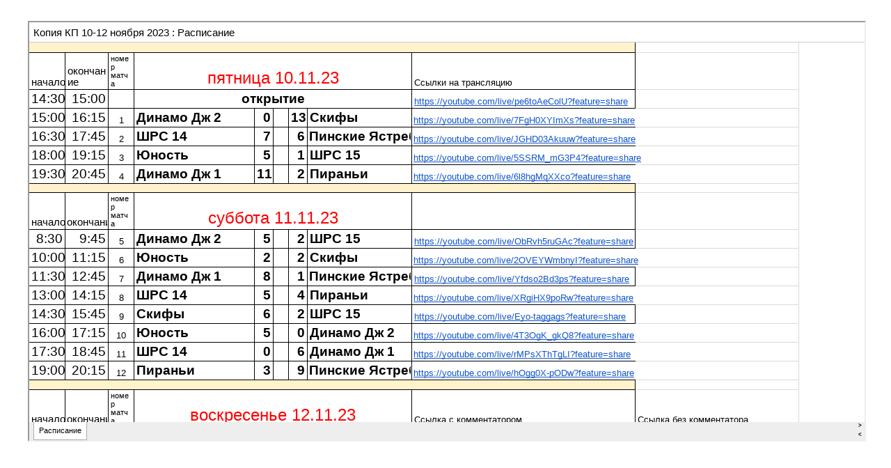

--- FILE ---
content_type: text/html; charset=UTF-8
request_url: https://bookids.by/schedule10-12nov2023
body_size: 3847
content:
<!DOCTYPE html><html><head><meta charset="utf-8" /><meta http-equiv="Content-Type" content="text/html; charset=utf-8" /><meta name="viewport" content="width=device-width, initial-scale=1.0" /> <!--metatextblock--><title>Расписание Турнира 10-12 ноября 2023</title><meta name="description" content="Расписание Турнира" /> <meta property="og:url" content="https://bookids.by/schedule10-12nov2023" /><meta property="og:title" content="Расписание Турнира 10-12 ноября 2023" /><meta property="og:description" content="Расписание Турнира" /><meta property="og:type" content="website" /><link rel="canonical" href="https://bookids.by/schedule10-12nov2023"><!--/metatextblock--><meta name="format-detection" content="telephone=no" /><meta http-equiv="x-dns-prefetch-control" content="on"><link rel="dns-prefetch" href="https://ws.tildacdn.com"><link rel="dns-prefetch" href="https://static.tildacdn.com"><link rel="shortcut icon" href="https://static.tildacdn.com/tild6562-3734-4934-a135-626133383331/favicon.ico" type="image/x-icon" /><!-- Assets --><script src="https://neo.tildacdn.com/js/tilda-fallback-1.0.min.js" async charset="utf-8"></script><link rel="stylesheet" href="https://static.tildacdn.com/css/tilda-grid-3.0.min.css" type="text/css" media="all" onerror="this.loaderr='y';"/><link rel="stylesheet" href="/tilda-blocks-page41016464.min.css?t=1699297538" type="text/css" media="all" onerror="this.loaderr='y';" /><link rel="preconnect" href="https://fonts.gstatic.com"><link href="https://fonts.googleapis.com/css2?family=Ubuntu:wght@300;400;500;600;700&subset=latin,cyrillic" rel="stylesheet"><script nomodule src="https://static.tildacdn.com/js/tilda-polyfill-1.0.min.js" charset="utf-8"></script><script type="text/javascript">function t_onReady(func) {
if (document.readyState != 'loading') {
func();
} else {
document.addEventListener('DOMContentLoaded', func);
}
}
function t_onFuncLoad(funcName, okFunc, time) {
if (typeof window[funcName] === 'function') {
okFunc();
} else {
setTimeout(function() {
t_onFuncLoad(funcName, okFunc, time);
},(time || 100));
}
}function t396_initialScale(t){var e=document.getElementById("rec"+t);if(e){var r=e.querySelector(".t396__artboard");if(r){var a,i=document.documentElement.clientWidth,l=[],d=r.getAttribute("data-artboard-screens");if(d){d=d.split(",");for(var o=0;o<d.length;o++)l[o]=parseInt(d[o],10)}else l=[320,480,640,960,1200];for(o=0;o<l.length;o++){var n=l[o];n<=i&&(a=n)}var g="edit"===window.allrecords.getAttribute("data-tilda-mode"),u="center"===t396_getFieldValue(r,"valign",a,l),c="grid"===t396_getFieldValue(r,"upscale",a,l),t=t396_getFieldValue(r,"height_vh",a,l),f=t396_getFieldValue(r,"height",a,l),e=!!window.opr&&!!window.opr.addons||!!window.opera||-1!==navigator.userAgent.indexOf(" OPR/");if(!g&&u&&!c&&!t&&f&&!e){for(var s=parseFloat((i/a).toFixed(3)),_=[r,r.querySelector(".t396__carrier"),r.querySelector(".t396__filter")],o=0;o<_.length;o++)_[o].style.height=parseInt(f,10)*s+"px";for(var h=r.querySelectorAll(".t396__elem"),o=0;o<h.length;o++)h[o].style.zoom=s}}}}function t396_getFieldValue(t,e,r,a){var i=a[a.length-1],l=r===i?t.getAttribute("data-artboard-"+e):t.getAttribute("data-artboard-"+e+"-res-"+r);if(!l)for(var d=0;d<a.length;d++){var o=a[d];if(!(o<=r)&&(l=o===i?t.getAttribute("data-artboard-"+e):t.getAttribute("data-artboard-"+e+"-res-"+o)))break}return l}</script><script src="https://static.tildacdn.com/js/jquery-1.10.2.min.js" charset="utf-8" onerror="this.loaderr='y';"></script> <script src="https://static.tildacdn.com/js/tilda-scripts-3.0.min.js" charset="utf-8" defer onerror="this.loaderr='y';"></script><script src="/tilda-blocks-page41016464.min.js?t=1699297538" charset="utf-8" async onerror="this.loaderr='y';"></script><script src="https://static.tildacdn.com/js/tilda-lazyload-1.0.min.js" charset="utf-8" async onerror="this.loaderr='y';"></script><script src="https://static.tildacdn.com/js/tilda-zero-1.1.min.js" charset="utf-8" async onerror="this.loaderr='y';"></script><script src="https://static.tildacdn.com/js/tilda-zero-scale-1.0.min.js" charset="utf-8" async onerror="this.loaderr='y';"></script><script src="https://static.tildacdn.com/js/tilda-events-1.0.min.js" charset="utf-8" async onerror="this.loaderr='y';"></script><script type="text/javascript">window.dataLayer = window.dataLayer || [];</script><script type="text/javascript">(function () {
if((/bot|google|yandex|baidu|bing|msn|duckduckbot|teoma|slurp|crawler|spider|robot|crawling|facebook/i.test(navigator.userAgent))===false && typeof(sessionStorage)!='undefined' && sessionStorage.getItem('visited')!=='y' && document.visibilityState){
var style=document.createElement('style');
style.type='text/css';
style.innerHTML='@media screen and (min-width: 980px) {.t-records {opacity: 0;}.t-records_animated {-webkit-transition: opacity ease-in-out .2s;-moz-transition: opacity ease-in-out .2s;-o-transition: opacity ease-in-out .2s;transition: opacity ease-in-out .2s;}.t-records.t-records_visible {opacity: 1;}}';
document.getElementsByTagName('head')[0].appendChild(style);
function t_setvisRecs(){
var alr=document.querySelectorAll('.t-records');
Array.prototype.forEach.call(alr, function(el) {
el.classList.add("t-records_animated");
});
setTimeout(function () {
Array.prototype.forEach.call(alr, function(el) {
el.classList.add("t-records_visible");
});
sessionStorage.setItem("visited", "y");
}, 400);
} 
document.addEventListener('DOMContentLoaded', t_setvisRecs);
}
})();</script></head><body class="t-body" style="margin:0;"><!--allrecords--><div id="allrecords" class="t-records" data-hook="blocks-collection-content-node" data-tilda-project-id="494705" data-tilda-page-id="41016464" data-tilda-page-alias="schedule10-12nov2023" data-tilda-formskey="b9ad0267273a6f72bd12f3dc345396c9" data-tilda-lazy="yes" ><div id="rec663168739" class="r t-rec" style=" " data-animationappear="off" data-record-type="396" ><!-- T396 --><style>#rec663168739 .t396__artboard {height: 660px; background-color: #ffffff; }#rec663168739 .t396__filter {height: 660px; }#rec663168739 .t396__carrier{height: 660px;background-position: center center;background-attachment: fixed;transform: translate3d(0, 0, 0);-moz-transform: unset;background-size: cover;background-repeat: no-repeat;}@media screen and (min-width: 1199px) {#rec663168739 .t396__carrier-wrapper {position: absolute;width: 100%;height: 100%;top: 0;left: 0;-webkit-clip-path: inset(0 0 0 0);clip-path: inset(0 0 0 0);}#rec663168739 .t396__carrier{position: fixed;display: block;width: 100%;height: 100%;top: 0;left: 0;background-size: cover;background-position: center center;transform: translateZ(0);will-change: transform;pointer-events: none;}}@media screen and (max-width: 1199px) {#rec663168739 .t396__artboard {}#rec663168739 .t396__filter {}#rec663168739 .t396__carrier {background-attachment: scroll;}}@media screen and (max-width: 959px) {#rec663168739 .t396__artboard {}#rec663168739 .t396__filter {}#rec663168739 .t396__carrier {background-attachment: scroll;}}@media screen and (max-width: 639px) {#rec663168739 .t396__artboard {}#rec663168739 .t396__filter {}#rec663168739 .t396__carrier {background-attachment: scroll;}}@media screen and (max-width: 479px) {#rec663168739 .t396__artboard {}#rec663168739 .t396__filter {}#rec663168739 .t396__carrier {background-attachment: scroll;}} #rec663168739 .tn-elem[data-elem-id="1470210128180"] { color: #000000; z-index: 2; top: 470px;left: calc(50% - 600px + 783px);width: 190px;}#rec663168739 .tn-elem[data-elem-id="1470210128180"] .tn-atom { color: #000000; font-size: 18px; font-family: 'Arial',Arial,sans-serif; line-height: 1.55; font-weight: 400; opacity: 0.2; background-position: center center;border-color: transparent ;border-style: solid ; }@media screen and (max-width: 1199px) {}@media screen and (max-width: 959px) {}@media screen and (max-width: 639px) {}@media screen and (max-width: 479px) {} #rec663168739 .tn-elem[data-elem-id="1620321383545"] { z-index: 3; top: 30px;left: calc(50% - 600px + 0px);width: 100%;height:600px;}#rec663168739 .tn-elem[data-elem-id="1620321383545"] .tn-atom { background-position: center center;border-color: transparent ;border-style: solid ; }@media screen and (max-width: 1199px) {}@media screen and (max-width: 959px) {#rec663168739 .tn-elem[data-elem-id="1620321383545"] {top: 54px;left: calc(50% - 320px + 17px);width: 95%;height: 576px;}}@media screen and (max-width: 639px) {}@media screen and (max-width: 479px) {}</style><div class='t396'><div class="t396__artboard" data-artboard-recid="663168739" data-artboard-screens="320,480,640,960,1200" data-artboard-height="660" data-artboard-valign="center" data-artboard-upscale="grid" 
><div class="t396__carrier-wrapper" ><div class="t396__carrier" data-artboard-recid="663168739"></div></div><div class="t396__filter" data-artboard-recid="663168739"></div><div class='t396__elem tn-elem tn-elem__6631687391470210128180' data-elem-id='1470210128180' data-elem-type='text' data-field-top-value="470" data-field-left-value="783" data-field-width-value="190" data-field-axisy-value="top" data-field-axisx-value="left" data-field-container-value="grid" data-field-topunits-value="px" data-field-leftunits-value="px" data-field-heightunits-value="" data-field-widthunits-value="px"
><div class='tn-atom'field='tn_text_1470210128180'>Tilda Publishing <br></div> </div><div class='t396__elem tn-elem tn-elem__6631687391620321383545' data-elem-id='1620321383545' data-elem-type='html' data-field-top-value="30" data-field-left-value="0" data-field-height-value="600" data-field-width-value="100" data-field-axisy-value="top" data-field-axisx-value="left" data-field-container-value="grid" data-field-topunits-value="px" data-field-leftunits-value="px" data-field-heightunits-value="px" data-field-widthunits-value="%" data-field-top-res-640-value="54" data-field-left-res-640-value="17" data-field-height-res-640-value="576" data-field-width-res-640-value="95" 
><div class='tn-atom tn-atom__html'><iframe id="standingsIframe" width="100%" height="600px" style="width:100%; height:600px"></iframe><script>var isrc = 'https://docs.google.com/spreadsheets/d/e/2PACX-1vTv7k7d9sBapxQ6mnKqsMRBpjIssTdQBrH-hxfuLomun6Y0zDsbLa_iQg4oFPZjQYrPz4itw_9xKl6D/pubhtml?gid=0&single=true';
isrc += '&amp;rnd=' + Math.random();
document.getElementById('standingsIframe').src = isrc;</script></div></div></div> </div> <script>t_onReady(function () {
t_onFuncLoad('t396_init', function () {
t396_init('663168739');
});
});</script><!-- /T396 --></div></div><!--/allrecords--><!-- Stat --><!-- Yandex.Metrika counter 47625559 --> <script type="text/javascript" data-tilda-cookie-type="analytics"> setTimeout(function(){ (function(m,e,t,r,i,k,a){m[i]=m[i]||function(){(m[i].a=m[i].a||[]).push(arguments)}; m[i].l=1*new Date();k=e.createElement(t),a=e.getElementsByTagName(t)[0],k.async=1,k.src=r,a.parentNode.insertBefore(k,a)}) (window, document, "script", "https://mc.yandex.ru/metrika/tag.js", "ym"); window.mainMetrikaId = 47625559; ym(window.mainMetrikaId , "init", { clickmap:true, trackLinks:true, accurateTrackBounce:true, webvisor:true }); }, 2000);</script><noscript><div><img src="https://mc.yandex.ru/watch/47625559" style="position:absolute; left:-9999px;" alt="" /></div></noscript> <!-- /Yandex.Metrika counter --> <script type="text/javascript" data-tilda-cookie-type="analytics">setTimeout(function(){ (function(i,s,o,g,r,a,m){i['GoogleAnalyticsObject']=r;i[r]=i[r]||function(){
(i[r].q=i[r].q||[]).push(arguments)},i[r].l=1*new Date();a=s.createElement(o),
m=s.getElementsByTagName(o)[0];a.async=1;a.src=g;m.parentNode.insertBefore(a,m)
})(window,document,'script','https://www.google-analytics.com/analytics.js','ga');
ga('create', 'UA-112825831-1', 'auto');
ga('send', 'pageview');
}, 2000); window.mainTracker = 'user';</script> <script type="text/javascript">if (! window.mainTracker) { window.mainTracker = 'tilda'; }
setTimeout(function(){ (function (d, w, k, o, g) { var n=d.getElementsByTagName(o)[0],s=d.createElement(o),f=function(){n.parentNode.insertBefore(s,n);}; s.type = "text/javascript"; s.async = true; s.key = k; s.id = "tildastatscript"; s.src=g; if (w.opera=="[object Opera]") {d.addEventListener("DOMContentLoaded", f, false);} else { f(); } })(document, window, '767432f27bd8d76e6ae317346378fcc8','script','https://static.tildacdn.com/js/tilda-stat-1.0.min.js');
}, 2000); </script></body></html>

--- FILE ---
content_type: text/html; charset=utf-8
request_url: https://docs.google.com/spreadsheets/d/e/2PACX-1vTv7k7d9sBapxQ6mnKqsMRBpjIssTdQBrH-hxfuLomun6Y0zDsbLa_iQg4oFPZjQYrPz4itw_9xKl6D/pubhtml/sheet?headers=false&gid=0
body_size: 11990
content:
<!DOCTYPE html><html><head><meta name="WS" content="efcb2f8ad04736abfef1d38a92af1a87"><meta name="google" content="notranslate"><meta name="viewport" content="target-densitydpi=device-dpi,user-scalable=1,minimum-scale=1,maximum-scale=2.5,initial-scale=1,width=device-width"><meta http-equiv="X-UA-Compatible" content="IE=edge;"><meta name="referrer" content="strict-origin-when-cross-origin"><title>Копия КП 10-12 ноября 2023 - Google Drive</title><link rel="shortcut icon" href="//ssl.gstatic.com/docs/spreadsheets/spreadsheets_2023q4.ico"><meta property="og:title" content="Копия КП 10-12 ноября 2023"><meta property="og:type" content="article"><meta property="og:site_name" content="Google Docs"><meta property="og:url" content="https://docs.google.com/spreadsheets/d/e/2PACX-1vTv7k7d9sBapxQ6mnKqsMRBpjIssTdQBrH-hxfuLomun6Y0zDsbLa_iQg4oFPZjQYrPz4itw_9xKl6D/pubhtml/sheet?headers=false&amp;gid=0&amp;usp=embed_facebook"><link href='/static/spreadsheets2/client/css/4203626137-waffle_k_ltr.css' rel='stylesheet' nonce="ZBAdbsexFvGKfPcXyMbY9w"><style nonce="ZBAdbsexFvGKfPcXyMbY9w">
        html { overflow: visible; }
        html, body {
          height: 100%;
        }
        body {
          display: flex;
          flex-direction: column;
        }
        #sheets-viewport {
          display: flex;
          flex: 1;
          flex-direction: column;
          overflow: auto;
        }
        #sheets-viewport.widget-viewport { overflow: hidden; }
        .grid-container { overflow: visible; background: white;}
        .grid-table-container { overflow: visible; }
        #top-bar {
          margin: 0;
          overflow: hidden;
        }
        #top-bar {
          border-bottom: 1px solid #ccc;
          padding: 6px 6px 0;
        }
        #doc-title { padding-bottom: 5px; }
        #doc-title .name { font-size: 15px; }
        #sheet-menu {
          font-size: 13px;
          margin: 6px 0 0;
          padding: 0 0 5px;
        }
        #sheet-menu li {
          display: inline;
          list-style-type: none;
          margin: 0;
          padding: 5px 8px;
        }
        #sheet-menu li.active {
          background-color: #fff;
          font-weight: bold;
          border: 1px solid #999;
        }
        #top-bar #sheet-menu li.active {
          border-bottom: 0;
        }
        #sheet-menu a, #sheet-menu a:visited { color: #07c; }
        #footer {
          background: #f0f0f0;
          border-top: 1px #ccc solid;
          border-bottom: 1px #ccc solid;
          font-size: 13;
          padding: 10px 10px;
        }
        .dash {
          padding: 0 6px;
        }
        .ritz .waffle a { color: inherit; }.ritz .waffle .s17{border-right:none;background-color:#ffffff;text-align:left;text-decoration:underline;text-decoration-skip-ink:none;-webkit-text-decoration-skip:none;color:#1155cc;font-family:Arial;font-size:10pt;vertical-align:bottom;white-space:nowrap;direction:ltr;padding:2px 3px 2px 3px;}.ritz .waffle .s1{background-color:#ffffff;text-align:left;color:#000000;font-family:Arial;font-size:10pt;vertical-align:bottom;white-space:nowrap;direction:ltr;padding:2px 3px 2px 3px;}.ritz .waffle .s11{border-bottom:1px SOLID #000000;border-right:1px SOLID #000000;background-color:#ffffff;text-align:center;color:#000000;font-family:docs-Calibri,Arial;font-size:10pt;vertical-align:bottom;white-space:nowrap;direction:ltr;padding:2px 3px 2px 3px;}.ritz .waffle .s2{border-bottom:1px SOLID #000000;border-right:1px SOLID #000000;background-color:#ffffff;text-align:left;color:#000000;font-family:docs-Calibri,Arial;font-size:11pt;vertical-align:bottom;white-space:nowrap;direction:ltr;padding:2px 3px 2px 3px;}.ritz .waffle .s18{border-bottom:1px SOLID #000000;border-right:1px SOLID #000000;background-color:#ffffff;text-align:center;font-weight:bold;color:#000000;font-family:docs-Calibri,Arial;font-size:14pt;vertical-align:bottom;white-space:nowrap;direction:ltr;padding:2px 3px 2px 3px;}.ritz .waffle .s12{border-bottom:1px SOLID #000000;border-right:1px SOLID #000000;background-color:#ffffff;text-align:left;font-weight:bold;color:#000000;font-family:docs-Calibri,Arial;font-size:14pt;vertical-align:bottom;white-space:nowrap;direction:ltr;padding:2px 3px 2px 3px;}.ritz .waffle .s3{border-bottom:1px SOLID #000000;border-right:1px SOLID #000000;background-color:#ffffff;text-align:left;color:#000000;font-family:docs-Calibri,Arial;font-size:11pt;vertical-align:bottom;white-space:normal;overflow:hidden;word-wrap:break-word;direction:ltr;padding:2px 3px 2px 3px;}.ritz .waffle .s16{border-bottom:1px SOLID #000000;border-right:1px SOLID #000000;background-color:#ffffff;text-align:right;color:#000000;font-family:docs-Calibri,Arial;font-size:10pt;vertical-align:bottom;white-space:nowrap;direction:ltr;padding:2px 3px 2px 3px;}.ritz .waffle .s14{border-right:none;border-bottom:1px SOLID #000000;background-color:#ffffff;text-align:left;text-decoration:underline;text-decoration-skip-ink:none;-webkit-text-decoration-skip:none;color:#1155cc;font-family:Arial;font-size:10pt;vertical-align:bottom;white-space:nowrap;direction:ltr;padding:2px 3px 2px 3px;}.ritz .waffle .s15{border-left:none;background-color:#ffffff;text-align:left;color:#000000;font-family:Arial;font-size:10pt;vertical-align:bottom;white-space:nowrap;direction:ltr;padding:2px 3px 2px 3px;}.ritz .waffle .s4{border-bottom:1px SOLID #000000;border-right:1px SOLID #000000;background-color:#ffffff;text-align:left;color:#000000;font-family:docs-Calibri,Arial;font-size:8pt;vertical-align:bottom;white-space:normal;overflow:hidden;word-wrap:break-word;direction:ltr;padding:2px 3px 2px 3px;}.ritz .waffle .s8{border-bottom:1px SOLID #000000;border-right:1px SOLID #000000;background-color:#ffffff;text-align:center;color:#000000;font-family:docs-Calibri,Arial;font-size:14pt;vertical-align:bottom;white-space:nowrap;direction:ltr;padding:2px 3px 2px 3px;}.ritz .waffle .s10{border-bottom:1px SOLID #000000;border-right:1px SOLID #000000;background-color:#ffffff;text-align:left;text-decoration:underline;text-decoration-skip-ink:none;-webkit-text-decoration-skip:none;color:#1155cc;font-family:Arial;font-size:10pt;vertical-align:bottom;white-space:nowrap;direction:ltr;padding:2px 3px 2px 3px;}.ritz .waffle .s7{border-bottom:1px SOLID #000000;border-right:1px SOLID #000000;background-color:#ffffff;text-align:right;color:#000000;font-family:docs-Calibri,Arial;font-size:14pt;vertical-align:bottom;white-space:nowrap;direction:ltr;padding:2px 3px 2px 3px;}.ritz .waffle .s0{border-bottom:1px SOLID #000000;border-right:1px SOLID #000000;background-color:#fff2cc;text-align:right;color:#000000;font-family:docs-Calibri,Arial;font-size:8pt;vertical-align:bottom;white-space:nowrap;direction:ltr;padding:2px 3px 2px 3px;}.ritz .waffle .s6{border-bottom:1px SOLID #000000;border-right:1px SOLID #000000;background-color:#ffffff;text-align:left;color:#000000;font-family:Arial;font-size:10pt;vertical-align:bottom;white-space:nowrap;direction:ltr;padding:2px 3px 2px 3px;}.ritz .waffle .s9{border-bottom:1px SOLID #000000;border-right:1px SOLID #000000;background-color:#ffffff;text-align:center;font-weight:bold;color:#000000;font-family:docs-Calibri,Arial;font-size:14pt;vertical-align:middle;white-space:nowrap;direction:ltr;padding:2px 3px 2px 3px;}.ritz .waffle .s13{border-bottom:1px SOLID #000000;border-right:1px SOLID #000000;background-color:#ffffff;text-align:right;font-weight:bold;color:#000000;font-family:docs-Calibri,Arial;font-size:14pt;vertical-align:bottom;white-space:nowrap;direction:ltr;padding:2px 3px 2px 3px;}.ritz .waffle .s5{border-bottom:1px SOLID #000000;border-right:1px SOLID #000000;background-color:#ffffff;text-align:center;color:#ff0000;font-family:docs-Calibri,Arial;font-size:18pt;vertical-align:bottom;white-space:nowrap;direction:ltr;padding:2px 3px 2px 3px;}</style><script nonce="vrQB6IyqDumPoj--TaSb6w">(function(){'use strict';/*

 Copyright The Closure Library Authors.
 SPDX-License-Identifier: Apache-2.0
*/
var d=this||self;function e(a,f){a=a.split(".");for(var b=d,c;a.length&&(c=a.shift());)a.length||f===void 0?b[c]&&b[c]!==Object.prototype[c]?b=b[c]:b=b[c]={}:b[c]=f};var g=new function(){this.g=null};e("initialize",function(){var a=window.location.href.replace("?sle=true&","?");a=a.replace("?sle=true","");a=a.replace("&sle=true&","&");a=a.replace("&sle=true","");window.history.replaceState(null,"",a)});
e("switchToSheet",function(a){document.getElementById("sheet-menu")&&(g.g&&(document.getElementById("sheet-button-"+g.g).className=""),document.getElementById("sheet-button-"+a).className="active");g.g&&(document.getElementById(g.g).style.display="none");document.getElementById(a).style.display="";g.g=a;typeof posObjs==="function"&&posObjs()});}).call(this);
</script><script nonce="vrQB6IyqDumPoj--TaSb6w">
        function init() {
        var _optPageSwitcher;
        
        initialize();
        }
        </script><style>@import url(https://fonts.googleapis.com/css?kit=o--8Et3j0xElSo4Jk-6CSN_pgL91BiSHK8etQbSopkk);</style><script data-id="_gd" nonce="vrQB6IyqDumPoj--TaSb6w">window.WIZ_global_data = {"K1cgmc":"%.@.[null,null,null,[1,1,[1767641369,876469000],4],null,0]]","TSDtV":"%.@.[[null,[[45736426,null,null,0.5,null,null,\"AtjTse\"],[45681910,null,false,null,null,null,\"OKXfNb\"],[45702908,0,null,null,null,null,\"YUmR1e\"],[45662509,null,true,null,null,null,\"fLCtnf\"],[45734741,null,true,null,null,null,\"gWu1Ue\"],[45736423,null,false,null,null,null,\"KdGYpb\"],[45713329,null,true,null,null,null,\"TzH3fe\"],[45657263,null,false,null,null,null,\"ByEExb\"],[45744490,null,false,null,null,null,\"luHWB\"],[45699018,null,null,null,\"hoiy8M2zL0suK1NZr2K0T7URFV3w\",null,\"evsAs\"],[45678214,null,null,null,\"qYGgY5L4A0suK1NZr2K0QusvQmcX\",null,\"VL579e\"],[45677726,null,false,null,null,null,\"C5oZKe\"],[45727616,null,false,null,null,null,\"qNQRAf\"],[45727273,null,false,null,null,null,\"dMkROb\"],[45644642,null,null,null,\"X-WS exp!\",null,\"rsrxGc\"],[45748088,null,false,null,null,null,\"KLuwTc\"],[45744236,null,false,null,null,null,\"Rnque\"],[45747674,null,false,null,null,null,\"uwvdNc\"],[45676183,null,false,null,null,null,\"EpABPb\"],[45696305,null,false,null,null,null,\"Uujhbc\"],[45699426,null,true,null,null,null,\"qWUOSd\"],[45679175,null,false,null,null,null,\"OETeme\"],[45747909,null,false,null,null,null,\"uTkAWb\"],[45730266,null,true,null,null,null,\"VughG\"],[45677009,null,false,null,null,null,\"JkUdKe\"],[45678187,null,false,null,null,null,\"OrvCpd\"],[45672203,null,true,null,null,null,\"jDBBvd\"],[45643359,null,true,null,null,null,\"GcxuKe\"],[45672066,null,true,null,null,null,\"E1A5lb\"],[45725181,null,null,null,\"Ge5kDSw2j0suK1NZr2K0WTQKW9Am\",null,\"QOhO3d\"],[45670693,null,false,null,null,null,\"V7Wemb\"],[45691859,null,false,null,null,null,\"p9TOQ\"],[45730498,null,false,null,null,null,\"ZycXJf\"],[45717711,null,false,null,null,null,\"lhxHkd\"],[45674760,null,null,null,\"Q2udpf42g0suK1NZr2K0SS4sTYE7\",null,\"E55iCf\"],[45724955,null,true,null,null,null,\"Lhvui\"],[45712967,null,false,null,null,null,\"rZW8ld\"],[45673686,null,false,null,null,null,\"TVdkuc\"],[45673687,null,false,null,null,null,\"OQKgkd\"],[45681145,null,true,null,null,null,\"hV6kcd\"],[45743516,null,false,null,null,null,\"C3mEk\"],[45678265,null,false,null,null,null,\"P7qpdc\"],[45724030,null,false,null,null,null,\"V0bNGd\"],[45725105,null,true,null,null,null,\"VQN2ac\"],[45672211,null,false,null,null,null,\"Wgtd8c\"],[45693258,null,null,null,null,null,\"BrCRse\",[\"[[\\\"en\\\",\\\"en-US\\\",\\\"en-GB\\\",\\\"en-CA\\\",\\\"en-AU\\\",\\\"en-IN\\\",\\\"en-IE\\\",\\\"en-NZ\\\",\\\"en-ZA\\\"]]\"]],[45729447,null,false,null,null,null,\"hjIR6e\"],[45686665,null,true,null,null,null,\"xGJelc\"],[45713947,null,false,null,null,null,\"Tk0Ile\"],[45668197,null,true,null,null,null,\"pReYPb\"],[45723911,null,false,null,null,null,\"e77Z7d\"],[45674975,null,false,null,null,null,\"sBUhfc\"],[45706188,null,true,null,null,null,\"OF1zrd\"],[45706819,null,false,null,null,null,\"aPAx2b\"],[45742777,null,false,null,null,null,\"PPsZu\"],[45714946,null,true,null,null,null,\"ZYrane\"],[45664242,null,false,null,null,null,\"o4hKqd\"],[45678908,null,true,null,null,null,\"V6Qvvf\"],[45700150,null,false,null,null,null,\"RLRykc\"],[45678679,null,false,null,null,null,\"HbebVe\"],[45715074,null,false,null,null,null,\"xxxPgb\"],[45700770,null,false,null,null,null,\"Mk7a4d\"],[45681147,null,true,null,null,null,\"pgDArb\"],[45734892,null,true,null,null,null,\"oe7xAe\"],[45677445,null,true,null,null,null,\"rPYk8\"],[45658949,null,false,null,null,null,\"NfShlf\"],[45722047,null,null,null,null,null,\"D6k5oe\",[\"[[\\\"af\\\",\\\"am\\\",\\\"ar\\\",\\\"ar-EG\\\",\\\"ar-001\\\",\\\"az\\\",\\\"be\\\",\\\"bg\\\",\\\"bn\\\",\\\"ca\\\",\\\"ceb\\\",\\\"cs\\\",\\\"da\\\",\\\"de\\\",\\\"el\\\",\\\"en\\\",\\\"es\\\",\\\"es-419\\\",\\\"es-ES\\\",\\\"es-MX\\\",\\\"es-US\\\",\\\"et\\\",\\\"eu\\\",\\\"fa\\\",\\\"fi\\\",\\\"fil\\\",\\\"fr\\\",\\\"fr-FR\\\",\\\"fr-CA\\\",\\\"gl\\\",\\\"gu\\\",\\\"hi\\\",\\\"hr\\\",\\\"ht\\\",\\\"hu\\\",\\\"hy\\\",\\\"id\\\",\\\"is\\\",\\\"it\\\",\\\"iw\\\",\\\"ja\\\",\\\"jv\\\",\\\"ka\\\",\\\"kn\\\",\\\"ko\\\",\\\"kok\\\",\\\"la\\\",\\\"lt\\\",\\\"lv\\\",\\\"mai\\\",\\\"mk\\\",\\\"ml\\\",\\\"mr\\\",\\\"ms\\\",\\\"my\\\",\\\"ne\\\",\\\"nl\\\",\\\"no\\\",\\\"nb-NO\\\",\\\"nn-NO\\\",\\\"or\\\",\\\"pa\\\",\\\"pl\\\",\\\"ps\\\",\\\"pt\\\",\\\"pt-BR\\\",\\\"pt-PT\\\",\\\"ro\\\",\\\"ru\\\",\\\"sd\\\",\\\"si\\\",\\\"sk\\\",\\\"sl\\\",\\\"sq\\\",\\\"sr\\\",\\\"sv\\\",\\\"sw\\\",\\\"ta\\\",\\\"te\\\",\\\"th\\\",\\\"tr\\\",\\\"uk\\\",\\\"ur\\\",\\\"vi\\\",\\\"zh\\\",\\\"zh-Hans-CN\\\",\\\"zh-Hant-TW\\\",\\\"zh-CN\\\",\\\"zh-TW\\\",\\\"zh-Hans\\\",\\\"zh-Hant\\\",\\\"nl-NL\\\"]]\"]],[45740615,null,false,null,null,null,\"Vd9XHb\"],[45748403,null,false,null,null,null,\"XYCTRc\"],[45699702,null,false,null,null,null,\"Xo3sI\"],[45703462,null,false,null,null,null,\"fTmqve\"],[45749214,null,null,null,\"\",null,\"HkDBBd\"],[45710394,null,false,null,null,null,\"ZsDmSd\"],[45729467,null,false,null,null,null,\"kKLGLb\"],[45677526,null,null,null,\"hZeGRZs5p0suK1NZr2K0V3syYPHo\",null,\"KtCfwd\"],[45721408,null,false,null,null,null,\"smbAqe\"],[45724259,null,false,null,null,null,\"Sjqsdf\"],[45748452,null,false,null,null,null,\"oAMlce\"],[45672206,null,false,null,null,null,\"qxTK9b\"],[45709238,null,true,null,null,null,\"jQTN0e\"],[45729422,null,true,null,null,null,\"OOSdib\"],[45723416,null,true,null,null,null,\"DgQqmc\"],[45739155,null,false,null,null,null,\"Ljfylf\"],[45672527,null,true,null,null,null,\"LIKBre\"],[45728555,null,null,null,\"\",null,\"ptUmFe\"],[45654291,null,false,null,null,null,\"rhP5uf\"],[45725182,null,null,null,\"N7WcPjZPR0suK1NZr2K0TGZuB5Ce\",null,\"McLXzc\"],[45653421,null,true,null,null,null,\"K2C7od\"],[45744297,null,false,null,null,null,\"HAj7Mb\"],[45644639,null,true,null,null,null,\"GoJCRc\"],[45744234,null,false,null,null,null,\"LtNgOd\"],[45672202,null,false,null,null,null,\"CyvTSb\"],[45726382,null,false,null,null,null,\"QUY3\"],[45744918,null,false,null,null,null,\"f9HMbb\"],[45724458,null,false,null,null,null,\"MRpQbd\"],[45621619,null,false,null,null,null,\"PfkIr\"],[45735186,null,false,null,null,null,\"SIvvz\"],[45749708,null,false,null,null,null,\"ktRboc\"],[45672213,null,true,null,null,null,\"BfWTle\"],[45724460,null,null,0.5,null,null,\"U6t0Ob\"],[45748160,null,false,null,null,null,\"SX7P2b\"],[45730792,null,false,null,null,null,\"m0Fg3c\"],[45730506,null,false,null,null,null,\"qhuWUc\"],[45690176,null,false,null,null,null,\"qF6xVc\"],[45686663,null,true,null,null,null,\"KGh4Cc\"],[45725770,null,false,null,null,null,\"yRc2q\"],[45697234,null,true,null,null,null,\"cUoIXb\"],[45708298,null,false,null,null,null,\"T4IN0c\"],[45748868,null,false,null,null,null,\"HraNse\"],[45746067,null,false,null,null,null,\"wK00sd\"],[45718842,null,false,null,null,null,\"Ywwwdb\"],[45696619,null,false,null,null,null,\"U7gqEe\"],[45723113,null,true,null,null,null,\"Mv7Xhb\"],[45729830,null,false,null,null,null,\"DCV6If\"],[45712870,null,false,null,null,null,\"J04FPb\"],[45674978,null,false,null,null,null,\"x4QBkb\"],[45703610,null,false,null,null,null,\"UtcGCc\"],[45658679,null,false,null,null,null,\"qdTkee\"],[45720792,null,false,null,null,null,\"NFUw0c\"],[45724459,null,null,null,\"rHrAD6ykh0suK1NZr2K0TB6fPtWB\",null,\"CE91jd\"],[45725154,null,true,null,null,null,\"WbzTGf\"],[45718464,null,true,null,null,null,\"MmyjKe\"],[45641838,null,false,null,null,null,\"fLPxhf\"],[45723283,null,false,null,null,null,\"SoWiLc\"],[45723104,null,true,null,null,null,\"EkiEee\"],[45747769,null,false,null,null,null,\"pkwVub\"],[45742776,null,false,null,null,null,\"wyKum\"],[45725720,null,false,null,null,null,\"ZBeYxd\"],[45737532,null,false,null,null,null,\"JmYEv\"],[45686662,null,true,null,null,null,\"go03Eb\"],[45746367,null,false,null,null,null,\"GFsSZ\"],[45660690,null,false,null,null,null,\"ovKHsb\"],[45677461,null,null,null,null,null,\"qb66hd\",[\"[]\"]],[45746380,null,false,null,null,null,\"fkqxGb\"],[45691858,null,false,null,null,null,\"rWzu0d\"],[45728726,null,false,null,null,null,\"yMFQX\"],[45746750,null,false,null,null,null,\"CRyfMe\"],[45725110,null,true,null,null,null,\"ElheSd\"],[45679439,null,false,null,null,null,\"DNzQwe\"],[45699017,null,null,null,\"rffTE8sLk0suK1NZr2K0RtLUVxzE\",null,\"tWGWgc\"],[45728785,null,false,null,null,null,\"UPAJB\"],[45734018,null,false,null,null,null,\"fuHEie\"],[45660287,null,false,null,null,null,\"nIuPDe\"],[45686664,null,true,null,null,null,\"P0fSX\"],[45676780,null,false,null,null,null,\"GSMsUe\"],[45692064,null,false,null,null,null,\"wZ64Sb\"],[45711477,null,false,null,null,null,\"Rnlerd\"],[45674758,null,false,null,null,null,\"ZHtfUc\"],[45676996,null,false,null,null,null,\"KFVYtf\"],[45672205,null,true,null,null,null,\"E7dKkc\"],[45699204,null,false,null,null,null,\"XWRwod\"],[45729696,null,null,1,null,null,\"UeMd4b\"],[45730222,null,null,30000,null,null,\"qnlClb\"],[45726544,null,true,null,null,null,\"hWjH1c\"],[45736179,null,false,null,null,null,\"LIe8ub\"],[45727546,null,true,null,null,null,\"wT569b\"],[45729690,null,false,null,null,null,\"AQMuhd\"],[45644640,42,null,null,null,null,\"xbuGR\"],[45673227,null,false,null,null,null,\"bRuCz\"],[45687747,null,true,null,null,null,\"n1Nom\"],[45717234,null,false,null,null,null,\"ciRkJd\"],[45747553,null,false,null,null,null,\"NIUGN\"],[45747000,null,false,null,null,null,\"gxagfb\"],[45677729,null,false,null,null,null,\"wzZQPd\"],[45708977,null,false,null,null,null,\"AxurIf\"],[45715626,null,false,null,null,null,\"ERq70c\"],[45735097,null,false,null,null,null,\"ZYDWGf\"],[45742079,null,false,null,null,null,\"awHj9\"],[45676754,null,false,null,null,null,\"YwbU8\"],[45678215,null,null,null,\"6PSdkFYUx0suK1NZr2K0SmPPgaGe\",null,\"JR8rtc\"],[45726852,null,false,null,null,null,\"qgjRgd\"],[45700504,null,false,null,null,null,\"u6ksOd\"],[45678217,null,null,0.01,null,null,\"RL6SLc\"],[45672085,null,true,null,null,null,\"FJbUAf\"],[45742759,null,false,null,null,null,\"hc5Fic\"],[45648275,null,true,null,null,null,\"X5yyz\"],[45703717,null,false,null,null,null,\"ZfxSFe\"],[45737769,null,false,null,null,null,\"C4gACf\"],[45684108,null,false,null,null,null,\"IHwhDb\"],[45674285,null,false,null,null,null,\"zRoGXc\"],[45679713,null,false,null,null,null,\"EEZ1dd\"],[45746176,null,false,null,null,null,\"atfOHe\"],[45729695,null,false,null,null,null,\"tYEdHb\"],[45674761,null,null,0.5,null,null,\"GpQcOb\"],[45736482,null,false,null,null,null,\"DAnsv\"],[45684730,null,true,null,null,null,\"aW7Ggd\"],[45677444,null,true,null,null,null,\"WYEV9b\"],[45747879,null,false,null,null,null,\"kZsK5\"],[45661802,null,false,null,null,null,\"I09lfd\"],[45709342,null,false,null,null,null,\"Ab7Nmd\"],[45746685,null,false,null,null,null,\"Q3KBSd\"],[45737207,null,false,null,null,null,\"Kw5UUd\"],[45639541,null,false,null,null,null,\"LHinid\"],[45736727,null,false,null,null,null,\"JJHfwf\"],[45748983,null,false,null,null,null,\"s0d1Kd\"],[45736425,null,null,null,\"Z7vabQzZ0Bn3gbW4AcZC0TfvmSab\",null,\"fFl01\"],[45719766,null,false,null,null,null,\"A3eSQd\"],[45681027,null,false,null,null,null,\"rqh9Yb\"],[45696085,null,false,null,null,null,\"g3Gc7d\"],[45707719,null,false,null,null,null,\"GtbvFd\"],[45731897,null,false,null,null,null,\"NK5elf\"],[45745030,null,false,null,null,null,\"HKORbd\"],[45682655,null,false,null,null,null,\"riQMFe\"],[45683718,null,true,null,null,null,\"zQUS6d\"],[45737396,null,false,null,null,null,\"KJRJ6d\"],[45746766,null,false,null,null,null,\"a6khDf\"],[45657471,null,null,null,null,null,\"kMR5pc\",[\"[[\\\"es\\\",\\\"pt\\\",\\\"ja\\\",\\\"ko\\\",\\\"fr\\\",\\\"it\\\",\\\"de\\\",\\\"zh-CN\\\",\\\"nl\\\",\\\"tr\\\",\\\"cs\\\",\\\"sv\\\",\\\"da\\\",\\\"no\\\",\\\"pl\\\",\\\"vi\\\",\\\"th\\\",\\\"fi\\\",\\\"uk\\\",\\\"ru\\\",\\\"hu\\\",\\\"ro\\\",\\\"ms\\\",\\\"el\\\",\\\"ca\\\",\\\"ar\\\",\\\"iw\\\",\\\"he\\\"]]\"]],[45686667,null,true,null,null,null,\"ek81nf\"],[45658731,null,false,null,null,null,\"zMe6ub\"],[45658716,null,false,null,null,null,\"Fa3cob\"],[45685754,null,true,null,null,null,\"OyPt5\"],[45661086,null,false,null,null,null,\"wfVdS\"],[45742887,null,false,null,null,null,\"bzXlub\"],[45666088,null,false,null,null,null,\"MgfT5\"],[45735477,null,false,null,null,null,\"qK0Vqb\"],[45729970,null,false,null,null,null,\"V517pe\"],[45677456,null,false,null,null,null,\"pyUPD\"],[45658644,null,false,null,null,null,\"ZdwoD\"],[45696263,null,null,null,null,null,\"W12Bse\",[\"[]\"]],[45653615,null,null,null,null,null,\"lwF00d\",[\"[[\\\"es\\\",\\\"pt\\\",\\\"ja\\\",\\\"ko\\\",\\\"fr\\\",\\\"it\\\",\\\"de\\\",\\\"zh\\\",\\\"nl\\\",\\\"iw\\\",\\\"he\\\",\\\"tr\\\",\\\"cs\\\",\\\"sv\\\",\\\"da\\\",\\\"no\\\",\\\"pl\\\",\\\"vi\\\",\\\"th\\\",\\\"fi\\\",\\\"uk\\\",\\\"ar\\\",\\\"ru\\\",\\\"hu\\\",\\\"ro\\\",\\\"ms\\\",\\\"el\\\",\\\"ca\\\",\\\"id\\\",\\\"in\\\"]]\"]],[45747953,null,false,null,null,null,\"teCRCb\"],[45658291,null,true,null,null,null,\"OSuRGd\"],[45689771,null,false,null,null,null,\"dkdoVc\"],[45716368,null,false,null,null,null,\"Rd9FMb\"],[45735651,null,false,null,null,null,\"QEOLhc\"],[45743085,null,false,null,null,null,\"Ph5VH\"],[45681790,null,false,null,null,null,\"uPCxtc\"],[45647060,null,true,null,null,null,\"uYjPWb\"],[45720439,null,false,null,null,null,\"UFhFZb\"],[45736698,null,false,null,null,null,\"nhgo9c\"],[45686666,null,true,null,null,null,\"dZ9mjb\"],[45644641,null,null,3.14159,null,null,\"FX1FL\"],[45701738,null,false,null,null,null,\"uVkjIb\"],[45747887,null,false,null,null,null,\"BvfvHb\"],[45694562,null,true,null,null,null,\"D50qNc\"],[45696552,null,false,null,null,null,\"f1ZShc\"],[45674759,null,null,null,\"nHWnsqMqi0suK1NZr2K0QMJZfKqX\",null,\"xH7haf\"],[45654169,null,false,null,null,null,\"HCu2yf\"]],\"CAMSxAEdxgaU46k3pNQEA+cGA9eaAgPQ+w0DqgYDx1kD9aAOwb8jA4ajBQOWBQOPxAWaYQOQvQUDlLMGA70FA8FnA4YDA/8vA4gFA+bVBpbrDwO37AUDnosFA8wGAygD4gYDLwO2BgPxjQUDsU8D/QUD05UXA/mQBQPm3AYD9IRNh9oSA/PaA5/FAgKQzgQDiZ0LA/MRmaDpAwPetwYD45YBA/2GBgDgawNgA/IfAZPsBfmEBQOp9QUDzMYBA622BQO4uggDz0YD\"]]]","nQyAE":{}};</script><script nonce="vrQB6IyqDumPoj--TaSb6w">_docs_flag_initialData={"docs-daflia":true,"docs-cclt":57,"docs-mwid":false,"docs-smheo":false,"info_params":{"includes_info_params":true},"docs-ecci":true,"ilcm":{"eui":"ADFN-cvpWzLV1EO328Z6lPV9ZYnI0dLxBFEkF2TYM7O1ejhQZfk6ILMplI9wHm5gAVj9_11A9v-o","je":1,"sstu":1767700799084177,"si":"CJaty9Hu9pEDFVAaqQEdDusBRw","gsc":0,"ei":[5700559,5703839,5703938,5704621,5704883,5705777,5705891,5706069,5706270,5707047,5707204,5708479,5708560,5709357,5709476,5710692,5711550,5712635,5712909,5713195,5713554,5714310,5714839,5714843,5716149,5717932,5717949,5719527,5720568,5721798,5721814,5724199,5724215,5724419,5724435,5724880,5724896,5726679,5726695,5726752,5727241,5727257,5729076,5729092,5732371,5734616,5734632,5735236,5735252,5737784,5737800,5738065,5738081,5738199,5738215,5740170,5740186,5740325,5740341,5740715,5740731,5740798,5740814,5742039,5742055,5743450,5743771,5743787,5746301,5746312,5746708,5746724,5749699,5749715,5753665,5753681,5754902,5754918,5756639,5756655,5756843,5756859,5757366,5757382,5758658,5758674,5759262,5759278,5760151,5760167,5760291,5760307,5760434,5760450,5760454,5760470,5760744,5760760,5765475,5765491,5768001,5768017,5768309,5768325,5769775,5769791,5771519,5771535,5773682,5773698,5776987,5777003,5781773,5781789,5782208,5782224,5782619,5782635,5784083,5784099,5785561,5785577,5786387,5786403,5787277,5787293,5797683,5797699,5797926,5797942,5798507,5798523,5799978,5799994,13702623,48966194,48966202,49398741,49398749,49471963,49471971,49491677,49491685,49498893,49498901,49623541,49623549,49629254,49629262,49643588,49643596,49644115,49644123,49769317,49769325,49822901,49822909,49823104,49823112,49833542,49833550,49842975,49842983,49904339,49904347,49924746,49924754,49926193,49926201,49943119,49943127,49971933,49971941,49979598,49979606,50266142,50266150,50273408,50273416,50297016,50297024,50335667,50335675,50389250,50389258,50438885,50439160,50439168,50503859,50503867,50513154,50538644,50538652,50549575,50549583,50549971,50549979,50561423,50561431,50562893,50562904,50587002,50587010,50596417,50602281,50602289,70971276,70971284,71061495,71079878,71079886,71085301,71085309,71120888,71120896,71145446,71145457,71376066,71376074,71387413,71387424,71387869,71387877,71406837,71406845,71451242,71451250,71465987,71465995,71501523,71501531,71505840,71505848,71520550,71520558,71530123,71530131,71542997,71543013,71544814,71544822,71546325,71575163,71575179,71608360,71608368,71614749,71614765,71626796,71626804,71626817,71626825,71626890,71626898,71626951,71626959,71627021,71627029,71627051,71627059,71642143,71642151,71658060,71658068,71659893,71659901,71660211,71660227,71668382,71668390,71679500,71679508,71681910,71689920,71689928,71710020,71710028,71724752,71724768,71821490,71821506,71825503,71825511,71833019,71854930,71854938,71898007,71898015,71899389,71899400,71960480,71960488,94326619,94327491,94327499,94333123,94333131,94333352,94333368,94353288,94353296,94354956,94354972,94386986,94390223,94390239,94429074,94434297,94434305,94434487,94434503,94461486,94523188,94523196,94573779,94573787,94574461,94574477,94624765,94624773,94629777,94629785,94641927,94641943,94642103,94642119,94660975,94660983,94661862,94661870,94664467,94664483,94664513,94664529,94687641,94692418,94692426,94700322,94700338,94733597,94733605,94742659,94742675,94745016,94745024,94755915,94755931,94781871,94781887,94785069,94785077,94813572,94813583,94864553,94864561,94874674,94874690,94888307,94888323,94896349,94896365,94904069,94904077,94911510,94911526,94919132,94919140,95014976,95014992,95087006,95087014,95096937,95096953,95104388,95104399,95111945,95111953,95112753,95112761,95118541,95118549,95125059,95125070,95131013,95131021,95135953,95135961,95142419,95142435,95162880,95162896,95193812,95193823,95208282,95208298,95217969,95217985,95236897,95236913,95237925,95237941,95253944,95253960,95314822,95314830,95317502,95317510,99253920,99253936,99257927,99266046,99266054,99338555,99338566,99338800,99338808,99342898,99343298,99343306,99368712,99368720,99400122,99400130,99402271,99402279,99402630,99402652,99440813,99440821,99457526,99457534,99457667,99457675,99458338,99458354,99575057,99575073,99808874,99808890,100640005,100640007,101397949,101397965,101429779,101436110,101436126,101436501,101436517,101438659,101438675,101448275,101448280,101477425,101478096,101478104,101483525,101489591,101489596,101489821,101489826,101508335,101508343,101519320,101519328,101561612,101561620,101562386,101562394,101575539,101575544,101595212,101595228,101631351,101631359,101659294,101659302,101672665,101687077,101687085,101706496,101706512,101718347,101718363,101718563,101718571,101728415,101728431,101732382,101754262,101754270,101755344,101755349,101755523,101755528,101767625,101767630,101788163,101788171,101793865,101823243,101823251,101831080,101831096,101854652,101854668,101855259,101855267,101860687,101860695,101867903,101867911,101874281,101874297,101896315,101896355,101901628,101901644,101917145,101917153,101919468,101919476,101920193,101922659,101922667,101922840,101922848,101923690,101923706,101933611,101933619,101934694,101962018,101962026,101962597,102020119,102020135,102030522,102030530,102037913,102037929,102042883,102042899,102044158,102044166,102070556,102070564,102070990,102070998,102074007,102074015,102075698,102075714,102083346,102083354,102099120,102100138,102146567,102146575,102153507,102153511,102161305,102161313,102161607,102161615,102167858,102167874,102195795,102198302,102198310,102200941,102200957,102208352,102208360,102209639,102209655,102231923,102236206,102236214,102244449,102244457,102262429,102262437,102263579,102280668,102280676,102287424,102287432,102287944,102287952,102292076,102292084,102311128,102311144,102319549,102319565,102319569,102319585,102342896,102342904,102343400,102343408,102388242,102388247,102399861,102399869,102400942,102400958,102402659,102402667,102428526,102428534,102430781,102430789,102449788,102449796,102461805,102461821,102469840,102469848,102514966,102514971,102517256,102517261,102537384,102537392,102544309,102544325,102548541,102548549,102554639,102554644,102554918,102554923,102576468,102576484,102587613,102587621,102595694,102595710,102596276,102601477,102601493,102609362,102609367,102618688,102618696,102628083,102628099,102632488,102632504,102640601,102640617,102641440,102641445,102649583,102649588,102649977,102649982,102659747,102659755,102667839,102667855,102672648,102672653,102672968,102672973,102673455,102685332,102685337,102685851,102685856,102690680,102690688,102691097,102691102,102691374,102691379,102703890,102703906,102715871,102715887,102718357,102728929,102728945,102741266,102741274,102762215,102762223,102774747,102774755,102783549,102783557,102787583,102799755,102803284,102803306,102807870,102807878,102811823,102811831,102823462,102823478,102838653,102838669,102852357,102859126,102859134,102863271,102863276,102867775,102867783,102887176,102887184,102903600,102903608,102909789,102909794,102921573,102921581,102925999,102926007,102926663,102926671,102932607,102932615,102944124,102944129,102944333,102944338,102944386,102944391,102944621,102944626,102944667,102944672,102944850,102944855,102952124,102952140,102952144,102952160,102969862,102969870,102972709,102972717,102973320,102973328,102979022,102979027,102984152,102984160,102988298,102988303,102988682,102988687,102999649,102999654,103011619,103011627,103024782,103024798,103068976,103068984,103087720,103087736,103157617,103157633,103163024,103163032,103175950,103175958,103176239,103176247,103178748,103178764,103191257,103191273,103195345,103195361,103253220,103253225,103285866,103285874,103286153,103286161,103286564,103286572,103288446,103288454,103289064,103289069,103296134,103296142,103298976,103298992,103317199,103317204,103326427,103326435,103339623,103339639,103339696,103339704,103343770,103343778,103351599,103351615,103354256,103354264,103354912,103355293,103355301,103355523,103355531,104487008,104487024,104526948,104526964,104530120,104558053,104558069,104564419,104564435,104574099,104574107,104578319,104578335,104615655,104615663,104617253,104617269,104624583,104624591,104627936,104627942,104646587,104646603,104654306,104654314,104661187,104661195,104667531,104699364,104699372,104726628,104726644,104764224,104764232,104780331,104780347,104799759,104799775,104801486,104801494,104812779,104812795,104834699,104834715,104839705,104850015,104850031,104869044,104869052,104886089,104886094,104897885,104897890,104897967,104897972,104900991,104900996,104907911,104907919,104915648,104915664,104932746,104932757,104936681,104936697,104940457,104940465,104956935,104956951,104957241,104959322,104959338,104963362,104963370,104963651,104976577,104976585,104983049,104983057,104994277,104994293,105054044,105054050,105060759,105060767,105072193,105080086,105080088,105082137,105082145,105084899,105084907,105086519,105090970,105090986,105110463,105110468,105111683,105111699,105112570,105112575,105113790,105113806,105114579,105114587,105140185,105140193,105143208,105143216,105156873,105156889,105180914,105180922,105220593,105250576,105255678,105255686,105276263,105276268,105283707,105283715,105291657,105291673,105292996,105293004,105293626,105293634,105302133,105302141,105312526,105312531,105315464,105333025,105333041,105345084,105345089,105346305,105346313,105353595,105360358,105360366,105360862,105360870,105368548,105368556,105374024,105374032,105393871,105393879,105405435,105405451,105424418,105425970,105426112,105439120,105439136,105439271,105439279,105457287,105457292,105457550,105468804,105474728,105474744,115510022,115510030,115511335,115511340,115533958,115533963,115614398,115614406,115615463,115615479,115626238,115626246,115634544,115634549,115651184,115651192,115652992,115665120,115665125,115665229,115665234,115668424,115668431,115668447,115669278,115669286,115680850,115680866,115687367,115687372,115714916,115748195,115748200,115752032,115752048,115769579,115769587,115780561,115780569,115786212,115786220,115786432,115786437,115795607,115795612,115809463,115809479,115831776,115831792,115849188,115849193,115855085,115855093,115894035,115894051,115895876,115895884,115896949,115896965,115900001,115902312,115902317,115906832,115906848,115909821,115909829,115916250,115916255,115917318,115917326,115928939,115928947,115936444,115936452,115941400,115941405,115954366,115954371,115973563,115973579,115974726,115974742,115990691,115990699,115996461,115996469,116059405,116059413,116084284,116086213,116091118,116093395,116093411,116095054,116095062,116097767,116097783,116100543,116108988,116109004,116150786,116150794,116195037,116195042,116203435,116203440,116221474,116221482,116222264,116222269,116236312,116236317,116251039,116255734,116255742,116263343,116263359,116271860,116271876,116276441,116276449,116287100,116307748,116312168,116312184,116313948,116313964,116316430,116318363,116318368,116346534,116361222,116371688,116371696,116372557,116372565,116377870,116377875,116407665,116415994,116416002,116420508,116420853,116420869,116421251,116421259,116421348,116421364,116423563,116423579,116425539,116425555,116425642,116428023,116428882,116448407,116449516,116457108,116457124,116459605,116470832,116472819,116472835,116473515,116473520,116479751,116480001,116483600,116483608,116486053,116486059,116491824,116493183,116493199,116495839,116495847,116498664,116502867,116503941,116503961,116507232,116524309,116535303,116536036,116536517,116536533,116538476,116538484,116542683,116550348,116559345,116565262,116565267,116567499,116567504,116581007,116593747,116613094,116613710,116670655,116678612,116678618,116680068,116680074,116680742,116680748,116685398,116685789,116696675,116697553,116697559,116697567,116697573,116704081,116704119,116709026,116715739,116715744,116725933,116725939,116728478,116728484,116728486,116728491,116728500,116728505,116728544,116728549,116766390,116766406,116771113,116771117,116771270,116771276,116776318,116785243,116785248,116813305,116867521,116867527,116874912,116877109,116919494,116924992],"crc":0,"cvi":[]},"drive_url":"//drive.google.com?usp\u003dsheets_web","docs-liap":"/naLogImpressions","docs-sup":"/spreadsheets"}; _docs_flag_cek='mkFwup0ZJtz9XKNa2SRXyg\x3d\x3d'; if (window['DOCS_timing']) {DOCS_timing['ifdld']=new Date().getTime();}</script></head><script nonce="vrQB6IyqDumPoj--TaSb6w">document.addEventListener('DOMContentLoaded', init);</script><body class="docs-gm"><div id="sheets-viewport" class=" docsshared-disable-image-copy docsshared-no-select"><div id="0" style="display:none;position:relative;" dir="ltr"><div class="ritz grid-container" dir="ltr"><table class="waffle" cellspacing="0" cellpadding="0"><thead><tr><th class="row-header freezebar-origin-ltr header-shim row-header-shim"></th><th id="0C0" style="width:51px;" class="header-shim"></th><th id="0C1" style="width:61px;" class="header-shim"></th><th id="0C2" style="width:36px;" class="header-shim"></th><th id="0C3" style="width:172px;" class="header-shim"></th><th id="0C4" style="width:26px;" class="header-shim"></th><th id="0C5" style="width:21px;" class="header-shim"></th><th id="0C6" style="width:26px;" class="header-shim"></th><th id="0C7" style="width:149px;" class="header-shim"></th><th id="0C8" style="width:320px;" class="header-shim"></th><th id="0C9" style="width:234px;" class="header-shim"></th></tr></thead><tbody><tr style="height: 14px"><th id="0R0" style="height: 14px;" class="row-headers-background row-header-shim"><div class="row-header-wrapper" style="line-height: 14px">1</div></th><td class="s0" dir="ltr" colspan="9"></td><td class="s1"></td></tr><tr style="height: 40px"><th id="0R1" style="height: 40px;" class="row-headers-background row-header-shim"><div class="row-header-wrapper" style="line-height: 40px">2</div></th><td class="s2" dir="ltr">начало</td><td class="s3" dir="ltr">окончание</td><td class="s4" dir="ltr">номер матча</td><td class="s5" dir="ltr" colspan="5">пятница 10.11.23</td><td class="s6" dir="ltr">Ссылки на трансляцию</td><td class="s1"></td></tr><tr style="height: 20px"><th id="0R2" style="height: 20px;" class="row-headers-background row-header-shim"><div class="row-header-wrapper" style="line-height: 20px">3</div></th><td class="s7" dir="ltr">14:30</td><td class="s7" dir="ltr">15:00</td><td class="s8" dir="ltr"></td><td class="s9" dir="ltr" colspan="5">открытие</td><td class="s10" dir="ltr"><a target="_blank" rel="noreferrer" href="https://www.google.com/url?q=https://youtube.com/live/pe6toAeColU?feature%3Dshare&amp;sa=D&amp;source=editors&amp;ust=1767704399060104&amp;usg=AOvVaw2bDPkkNM20zQ75b7HdOrg-">https://youtube.com/live/pe6toAeColU?feature=share</a></td><td class="s1"></td></tr><tr style="height: 20px"><th id="0R3" style="height: 20px;" class="row-headers-background row-header-shim"><div class="row-header-wrapper" style="line-height: 20px">4</div></th><td class="s7" dir="ltr">15:00</td><td class="s7" dir="ltr">16:15</td><td class="s11" dir="ltr">1</td><td class="s12" dir="ltr">Динамо Дж 2</td><td class="s13" dir="ltr">0</td><td class="s12" dir="ltr"></td><td class="s13" dir="ltr">13</td><td class="s12" dir="ltr">Скифы</td><td class="s14 softmerge" dir="ltr"><div class="softmerge-inner" style="width:552px;left:-1px"><a target="_blank" rel="noreferrer" href="https://www.google.com/url?q=https://youtube.com/live/7FgH0XYImXs?feature%3Dshare&amp;sa=D&amp;source=editors&amp;ust=1767704399061923&amp;usg=AOvVaw0_UrMm-gL_dyH0HfE03q2m">https://youtube.com/live/7FgH0XYImXs?feature=share</a></div></td><td class="s15"></td></tr><tr style="height: 20px"><th id="0R4" style="height: 20px;" class="row-headers-background row-header-shim"><div class="row-header-wrapper" style="line-height: 20px">5</div></th><td class="s7" dir="ltr">16:30</td><td class="s7" dir="ltr">17:45</td><td class="s11" dir="ltr">2</td><td class="s12" dir="ltr">ШРС 14</td><td class="s13" dir="ltr">7</td><td class="s12" dir="ltr"></td><td class="s13" dir="ltr">6</td><td class="s12 softmerge" dir="ltr"><div class="softmerge-inner" style="width:146px;left:-1px">Пинские Ястребы</div></td><td class="s14 softmerge" dir="ltr"><div class="softmerge-inner" style="width:552px;left:-1px"><a target="_blank" rel="noreferrer" href="https://www.google.com/url?q=https://youtube.com/live/JGHD03Akuuw?feature%3Dshare&amp;sa=D&amp;source=editors&amp;ust=1767704399063541&amp;usg=AOvVaw2vRVdB-aTwjDcELfB6wrNb">https://youtube.com/live/JGHD03Akuuw?feature=share</a></div></td><td class="s15"></td></tr><tr style="height: 20px"><th id="0R5" style="height: 20px;" class="row-headers-background row-header-shim"><div class="row-header-wrapper" style="line-height: 20px">6</div></th><td class="s7" dir="ltr">18:00</td><td class="s7" dir="ltr">19:15</td><td class="s11" dir="ltr">3</td><td class="s12" dir="ltr">Юность</td><td class="s13" dir="ltr">5</td><td class="s12" dir="ltr"></td><td class="s13" dir="ltr">1</td><td class="s12" dir="ltr">ШРС 15</td><td class="s14 softmerge" dir="ltr"><div class="softmerge-inner" style="width:552px;left:-1px"><a target="_blank" rel="noreferrer" href="https://www.google.com/url?q=https://youtube.com/live/5SSRM_mG3P4?feature%3Dshare&amp;sa=D&amp;source=editors&amp;ust=1767704399064637&amp;usg=AOvVaw3o-1MUC3wzSqlDH6RZTA4F">https://youtube.com/live/5SSRM_mG3P4?feature=share</a></div></td><td class="s15"></td></tr><tr style="height: 20px"><th id="0R6" style="height: 20px;" class="row-headers-background row-header-shim"><div class="row-header-wrapper" style="line-height: 20px">7</div></th><td class="s7" dir="ltr">19:30</td><td class="s7" dir="ltr">20:45</td><td class="s11" dir="ltr">4</td><td class="s12" dir="ltr">Динамо Дж 1</td><td class="s13" dir="ltr">11</td><td class="s12" dir="ltr"></td><td class="s13" dir="ltr">2</td><td class="s12" dir="ltr">Пираньи</td><td class="s14 softmerge" dir="ltr"><div class="softmerge-inner" style="width:552px;left:-1px"><a target="_blank" rel="noreferrer" href="https://www.google.com/url?q=https://youtube.com/live/6l8hgMqXXco?feature%3Dshare&amp;sa=D&amp;source=editors&amp;ust=1767704399065490&amp;usg=AOvVaw3EETqit5291IHMRorwiR5Z">https://youtube.com/live/6l8hgMqXXco?feature=share</a></div></td><td class="s15"></td></tr><tr style="height: 12px"><th id="0R7" style="height: 12px;" class="row-headers-background row-header-shim"><div class="row-header-wrapper" style="line-height: 12px">8</div></th><td class="s0" dir="ltr" colspan="9"></td><td class="s1"></td></tr><tr style="height: 20px"><th id="0R8" style="height: 20px;" class="row-headers-background row-header-shim"><div class="row-header-wrapper" style="line-height: 20px">9</div></th><td class="s2" dir="ltr">начало</td><td class="s2 softmerge" dir="ltr"><div class="softmerge-inner" style="width:58px;left:-1px">окончание</div></td><td class="s4" dir="ltr">номер матча</td><td class="s5" dir="ltr" colspan="5">суббота 11.11.23</td><td class="s6" dir="ltr"></td><td class="s1"></td></tr><tr style="height: 20px"><th id="0R9" style="height: 20px;" class="row-headers-background row-header-shim"><div class="row-header-wrapper" style="line-height: 20px">10</div></th><td class="s7" dir="ltr">8:30</td><td class="s7" dir="ltr">9:45</td><td class="s11" dir="ltr">5</td><td class="s12" dir="ltr">Динамо Дж 2</td><td class="s13" dir="ltr">5</td><td class="s12" dir="ltr"></td><td class="s13" dir="ltr">2</td><td class="s12" dir="ltr">ШРС 15</td><td class="s10" dir="ltr"><a target="_blank" rel="noreferrer" href="https://www.google.com/url?q=https://youtube.com/live/ObRvh5ruGAc?feature%3Dshare&amp;sa=D&amp;source=editors&amp;ust=1767704399066657&amp;usg=AOvVaw0oy1-8tuOWaaabMO-QZ-Sd">https://youtube.com/live/ObRvh5ruGAc?feature=share</a></td><td class="s1"></td></tr><tr style="height: 20px"><th id="0R10" style="height: 20px;" class="row-headers-background row-header-shim"><div class="row-header-wrapper" style="line-height: 20px">11</div></th><td class="s7" dir="ltr">10:00</td><td class="s7" dir="ltr">11:15</td><td class="s11" dir="ltr">6</td><td class="s12" dir="ltr">Юность</td><td class="s13" dir="ltr">2</td><td class="s12" dir="ltr"></td><td class="s13" dir="ltr">2</td><td class="s12" dir="ltr">Скифы</td><td class="s14 softmerge" dir="ltr"><div class="softmerge-inner" style="width:552px;left:-1px"><a target="_blank" rel="noreferrer" href="https://www.google.com/url?q=https://youtube.com/live/2OVEYWmbnyI?feature%3Dshare&amp;sa=D&amp;source=editors&amp;ust=1767704399067219&amp;usg=AOvVaw1Dxkt-kBtHL0pAmMyrT1to">https://youtube.com/live/2OVEYWmbnyI?feature=share</a></div></td><td class="s15"></td></tr><tr style="height: 20px"><th id="0R11" style="height: 20px;" class="row-headers-background row-header-shim"><div class="row-header-wrapper" style="line-height: 20px">12</div></th><td class="s7" dir="ltr">11:30</td><td class="s7" dir="ltr">12:45</td><td class="s11" dir="ltr">7</td><td class="s12" dir="ltr">Динамо Дж 1</td><td class="s13" dir="ltr">8</td><td class="s12" dir="ltr"></td><td class="s13" dir="ltr">1</td><td class="s12 softmerge" dir="ltr"><div class="softmerge-inner" style="width:146px;left:-1px">Пинские Ястребы</div></td><td class="s10" dir="ltr"><a target="_blank" rel="noreferrer" href="https://www.google.com/url?q=https://youtube.com/live/Yfdso2Bd3ps?feature%3Dshare&amp;sa=D&amp;source=editors&amp;ust=1767704399067848&amp;usg=AOvVaw1gqBtreOchwFGyLF8kianz">https://youtube.com/live/Yfdso2Bd3ps?feature=share</a></td><td class="s1"></td></tr><tr style="height: 20px"><th id="0R12" style="height: 20px;" class="row-headers-background row-header-shim"><div class="row-header-wrapper" style="line-height: 20px">13</div></th><td class="s7" dir="ltr">13:00</td><td class="s7" dir="ltr">14:15</td><td class="s11" dir="ltr">8</td><td class="s12" dir="ltr">ШРС 14</td><td class="s13" dir="ltr">5</td><td class="s12" dir="ltr"></td><td class="s13" dir="ltr">4</td><td class="s12" dir="ltr">Пираньи</td><td class="s14 softmerge" dir="ltr"><div class="softmerge-inner" style="width:552px;left:-1px"><a target="_blank" rel="noreferrer" href="https://www.google.com/url?q=https://youtube.com/live/XRgiHX9poRw?feature%3Dshare&amp;sa=D&amp;source=editors&amp;ust=1767704399068416&amp;usg=AOvVaw1-gLwwVzqWiPFAhlxcWnZJ">https://youtube.com/live/XRgiHX9poRw?feature=share</a></div></td><td class="s15"></td></tr><tr style="height: 20px"><th id="0R13" style="height: 20px;" class="row-headers-background row-header-shim"><div class="row-header-wrapper" style="line-height: 20px">14</div></th><td class="s7" dir="ltr">14:30</td><td class="s7" dir="ltr">15:45</td><td class="s11" dir="ltr">9</td><td class="s12" dir="ltr">Скифы</td><td class="s13" dir="ltr">6</td><td class="s12" dir="ltr"></td><td class="s13" dir="ltr">2</td><td class="s12" dir="ltr">ШРС 15</td><td class="s10" dir="ltr"><a target="_blank" rel="noreferrer" href="https://www.google.com/url?q=https://youtube.com/live/Eyo-taggags?feature%3Dshare&amp;sa=D&amp;source=editors&amp;ust=1767704399068931&amp;usg=AOvVaw1c6fw8sDM2QbRA0gKtBqA7">https://youtube.com/live/Eyo-taggags?feature=share</a></td><td class="s1"></td></tr><tr style="height: 20px"><th id="0R14" style="height: 20px;" class="row-headers-background row-header-shim"><div class="row-header-wrapper" style="line-height: 20px">15</div></th><td class="s7" dir="ltr">16:00</td><td class="s7" dir="ltr">17:15</td><td class="s11" dir="ltr">10</td><td class="s12" dir="ltr">Юность</td><td class="s13" dir="ltr">5</td><td class="s12" dir="ltr"></td><td class="s13" dir="ltr">0</td><td class="s12" dir="ltr">Динамо Дж 2</td><td class="s14 softmerge" dir="ltr"><div class="softmerge-inner" style="width:552px;left:-1px"><a target="_blank" rel="noreferrer" href="https://www.google.com/url?q=https://youtube.com/live/4T3OgK_gkQ8?feature%3Dshare&amp;sa=D&amp;source=editors&amp;ust=1767704399069492&amp;usg=AOvVaw1epuSw8TeTA4QiaukILfSE">https://youtube.com/live/4T3OgK_gkQ8?feature=share</a></div></td><td class="s15"></td></tr><tr style="height: 20px"><th id="0R15" style="height: 20px;" class="row-headers-background row-header-shim"><div class="row-header-wrapper" style="line-height: 20px">16</div></th><td class="s7" dir="ltr">17:30</td><td class="s7" dir="ltr">18:45</td><td class="s11" dir="ltr">11</td><td class="s12" dir="ltr">ШРС 14</td><td class="s13" dir="ltr">0</td><td class="s12" dir="ltr"></td><td class="s13" dir="ltr">6</td><td class="s12" dir="ltr">Динамо Дж 1</td><td class="s14 softmerge" dir="ltr"><div class="softmerge-inner" style="width:552px;left:-1px"><a target="_blank" rel="noreferrer" href="https://www.google.com/url?q=https://youtube.com/live/rMPsXThTgLI?feature%3Dshare&amp;sa=D&amp;source=editors&amp;ust=1767704399070028&amp;usg=AOvVaw2pvjWUmNjbMj37XfohET0g">https://youtube.com/live/rMPsXThTgLI?feature=share</a></div></td><td class="s15"></td></tr><tr style="height: 20px"><th id="0R16" style="height: 20px;" class="row-headers-background row-header-shim"><div class="row-header-wrapper" style="line-height: 20px">17</div></th><td class="s7" dir="ltr">19:00</td><td class="s7" dir="ltr">20:15</td><td class="s11" dir="ltr">12</td><td class="s12" dir="ltr">Пираньи</td><td class="s13" dir="ltr">3</td><td class="s12" dir="ltr"></td><td class="s13" dir="ltr">9</td><td class="s12 softmerge" dir="ltr"><div class="softmerge-inner" style="width:146px;left:-1px">Пинские Ястребы</div></td><td class="s14 softmerge" dir="ltr"><div class="softmerge-inner" style="width:552px;left:-1px"><a target="_blank" rel="noreferrer" href="https://www.google.com/url?q=https://youtube.com/live/hOgg0X-pODw?feature%3Dshare&amp;sa=D&amp;source=editors&amp;ust=1767704399070641&amp;usg=AOvVaw3EzOdNB9qPNaoFODXk23qV">https://youtube.com/live/hOgg0X-pODw?feature=share</a></div></td><td class="s15"></td></tr><tr style="height: 13px"><th id="0R17" style="height: 13px;" class="row-headers-background row-header-shim"><div class="row-header-wrapper" style="line-height: 13px">18</div></th><td class="s0" dir="ltr" colspan="9"></td><td class="s1" dir="ltr"></td></tr><tr style="height: 20px"><th id="0R18" style="height: 20px;" class="row-headers-background row-header-shim"><div class="row-header-wrapper" style="line-height: 20px">19</div></th><td class="s2" dir="ltr">начало</td><td class="s2 softmerge" dir="ltr"><div class="softmerge-inner" style="width:58px;left:-1px">окончание</div></td><td class="s4" dir="ltr">номер матча</td><td class="s5" dir="ltr" colspan="5">воскресенье 12.11.23</td><td class="s6" dir="ltr">Ссылка с комментатором</td><td class="s1" dir="ltr">Ссылка без комментатора</td></tr><tr style="height: 20px"><th id="0R19" style="height: 20px;" class="row-headers-background row-header-shim"><div class="row-header-wrapper" style="line-height: 20px">20</div></th><td class="s7" dir="ltr">8:30</td><td class="s7" dir="ltr">9:45</td><td class="s16" dir="ltr">13</td><td class="s12 softmerge" dir="ltr"><div class="softmerge-inner" style="width:169px;left:-1px">а3 Пинские Ястребы</div></td><td class="s13" dir="ltr">6</td><td class="s12" dir="ltr"></td><td class="s13" dir="ltr">4</td><td class="s12" dir="ltr">б4 ШРС 15</td><td class="s10 softmerge" dir="ltr"><div class="softmerge-inner" style="width:317px;left:-1px"><a target="_blank" rel="noreferrer" href="https://www.google.com/url?q=https://youtube.com/live/ON-d1yPkb1Q?feature%3Dshare&amp;sa=D&amp;source=editors&amp;ust=1767704399071833&amp;usg=AOvVaw1QeZ7jcKqyGsQk1rBp1Ujg">https://youtube.com/live/ON-d1yPkb1Q?feature=share</a></div></td><td class="s17 softmerge" dir="ltr"><div class="softmerge-inner" style="width:337px;left:-1px"><a target="_blank" rel="noreferrer" href="https://www.google.com/url?q=https://youtube.com/live/6IohAMOJDZc?feature%3Dshare&amp;sa=D&amp;source=editors&amp;ust=1767704399071954&amp;usg=AOvVaw1U7ntgbFQyfLFWsN8IDIhy">https://youtube.com/live/6IohAMOJDZc?feature=share</a></div></td></tr><tr style="height: 20px"><th id="0R20" style="height: 20px;" class="row-headers-background row-header-shim"><div class="row-header-wrapper" style="line-height: 20px">21</div></th><td class="s7" dir="ltr">10:00</td><td class="s7" dir="ltr">11:15</td><td class="s16" dir="ltr">14</td><td class="s12" dir="ltr">а4 Пираньи</td><td class="s13" dir="ltr">1</td><td class="s12" dir="ltr"></td><td class="s13" dir="ltr">5</td><td class="s12 softmerge" dir="ltr"><div class="softmerge-inner" style="width:146px;left:-1px">б3 Динамо Дж 2</div></td><td class="s10 softmerge" dir="ltr"><div class="softmerge-inner" style="width:317px;left:-1px"><a target="_blank" rel="noreferrer" href="https://www.google.com/url?q=https://youtube.com/live/DOGOOfA3hmw?feature%3Dshare&amp;sa=D&amp;source=editors&amp;ust=1767704399072552&amp;usg=AOvVaw0l9AqW2eR5r9sefFn-Zoks">https://youtube.com/live/DOGOOfA3hmw?feature=share</a></div></td><td class="s17 softmerge" dir="ltr"><div class="softmerge-inner" style="width:337px;left:-1px"><a target="_blank" rel="noreferrer" href="https://www.google.com/url?q=https://youtube.com/live/-z2wDr7K9Zw?feature%3Dshare&amp;sa=D&amp;source=editors&amp;ust=1767704399072658&amp;usg=AOvVaw0KfaTpf5r-qvE9EMFFA-RR">https://youtube.com/live/-z2wDr7K9Zw?feature=share</a></div></td></tr><tr style="height: 20px"><th id="0R21" style="height: 20px;" class="row-headers-background row-header-shim"><div class="row-header-wrapper" style="line-height: 20px">22</div></th><td class="s7" dir="ltr">11:30</td><td class="s7" dir="ltr">12:45</td><td class="s16" dir="ltr">15</td><td class="s12" dir="ltr">а1 Динамо Дж 1</td><td class="s13" dir="ltr">5</td><td class="s12" dir="ltr"></td><td class="s13" dir="ltr">6</td><td class="s12" dir="ltr">б2 Юность</td><td class="s10" dir="ltr"><a target="_blank" rel="noreferrer" href="https://www.google.com/url?q=https://youtube.com/live/sci9oyd6fJA?feature%3Dshare&amp;sa=D&amp;source=editors&amp;ust=1767704399073221&amp;usg=AOvVaw3P4dNqganGdUP8oBO3FUWO">https://youtube.com/live/sci9oyd6fJA?feature=share</a></td><td class="s17 softmerge" dir="ltr"><div class="softmerge-inner" style="width:337px;left:-1px"><a target="_blank" rel="noreferrer" href="https://www.google.com/url?q=https://youtube.com/live/gldbSsj69ak?feature%3Dshare&amp;sa=D&amp;source=editors&amp;ust=1767704399073464&amp;usg=AOvVaw3t4TcdQpb8MRCjRkqFSfgJ">https://youtube.com/live/gldbSsj69ak?feature=share</a></div></td></tr><tr style="height: 20px"><th id="0R22" style="height: 20px;" class="row-headers-background row-header-shim"><div class="row-header-wrapper" style="line-height: 20px">23</div></th><td class="s7" dir="ltr">13:00</td><td class="s7" dir="ltr">14:15</td><td class="s16" dir="ltr">16</td><td class="s12" dir="ltr">б1 Скифы</td><td class="s13" dir="ltr">8</td><td class="s12" dir="ltr"></td><td class="s13" dir="ltr">1</td><td class="s12" dir="ltr">а2 ШРС 14</td><td class="s10" dir="ltr"><a target="_blank" rel="noreferrer" href="https://www.google.com/url?q=https://youtube.com/live/JwXxleYyKFk?feature%3Dshare&amp;sa=D&amp;source=editors&amp;ust=1767704399073993&amp;usg=AOvVaw3nVS4I2M0P4CtNGi-Sv1wC">https://youtube.com/live/JwXxleYyKFk?feature=share</a></td><td class="s17 softmerge" dir="ltr"><div class="softmerge-inner" style="width:337px;left:-1px"><a target="_blank" rel="noreferrer" href="https://www.google.com/url?q=https://youtube.com/live/sOdbvN1fGuU?feature%3Dshare&amp;sa=D&amp;source=editors&amp;ust=1767704399074095&amp;usg=AOvVaw0A_VTZFMjVXNhiDgnUniyH">https://youtube.com/live/sOdbvN1fGuU?feature=share</a></div></td></tr><tr style="height: 20px"><th id="0R23" style="height: 20px;" class="row-headers-background row-header-shim"><div class="row-header-wrapper" style="line-height: 20px">24</div></th><td class="s7" dir="ltr">14:30</td><td class="s7" dir="ltr">15:45</td><td class="s16" dir="ltr">17</td><td class="s12" dir="ltr">L13 ШРС 15</td><td class="s13" dir="ltr">2</td><td class="s12" dir="ltr"></td><td class="s13" dir="ltr">1</td><td class="s12" dir="ltr">L14 Пираньи</td><td class="s10" dir="ltr"><a target="_blank" rel="noreferrer" href="https://www.google.com/url?q=https://youtube.com/live/bByjK2rm4uA?feature%3Dshare&amp;sa=D&amp;source=editors&amp;ust=1767704399074646&amp;usg=AOvVaw0QGxHt75Rlu5SEFDdbUtV5">https://youtube.com/live/bByjK2rm4uA?feature=share</a></td><td class="s17 softmerge" dir="ltr"><div class="softmerge-inner" style="width:337px;left:-1px"><a target="_blank" rel="noreferrer" href="https://www.google.com/url?q=https://youtube.com/live/rZu-8c1xF8o?feature%3Dshare&amp;sa=D&amp;source=editors&amp;ust=1767704399074748&amp;usg=AOvVaw2ZNZFHSA26fIsyJPJ33Clo">https://youtube.com/live/rZu-8c1xF8o?feature=share</a></div></td></tr><tr style="height: 20px"><th id="0R24" style="height: 20px;" class="row-headers-background row-header-shim"><div class="row-header-wrapper" style="line-height: 20px">25</div></th><td class="s7" dir="ltr">16:00</td><td class="s7" dir="ltr">17:15</td><td class="s16" dir="ltr">18</td><td class="s12 softmerge" dir="ltr"><div class="softmerge-inner" style="width:169px;left:-1px">W13 Пинские Ястр</div></td><td class="s13" dir="ltr">7</td><td class="s12" dir="ltr"></td><td class="s13" dir="ltr">5</td><td class="s12 softmerge" dir="ltr"><div class="softmerge-inner" style="width:146px;left:-1px">W14 Динао ДЖ 2</div></td><td class="s10 softmerge" dir="ltr"><div class="softmerge-inner" style="width:317px;left:-1px"><a target="_blank" rel="noreferrer" href="https://www.google.com/url?q=https://youtube.com/live/f8VMMJVjg70?feature%3Dshare&amp;sa=D&amp;source=editors&amp;ust=1767704399075378&amp;usg=AOvVaw37zqMG7WqxWPESyi9maQ9h">https://youtube.com/live/f8VMMJVjg70?feature=share</a></div></td><td class="s17 softmerge" dir="ltr"><div class="softmerge-inner" style="width:337px;left:-1px"><a target="_blank" rel="noreferrer" href="https://www.google.com/url?q=https://youtube.com/live/eh2G-Z0utzo?feature%3Dshare&amp;sa=D&amp;source=editors&amp;ust=1767704399075477&amp;usg=AOvVaw2ZQcqR3chhcRoWtjyvPeoB">https://youtube.com/live/eh2G-Z0utzo?feature=share</a></div></td></tr><tr style="height: 20px"><th id="0R25" style="height: 20px;" class="row-headers-background row-header-shim"><div class="row-header-wrapper" style="line-height: 20px">26</div></th><td class="s7" dir="ltr">17:30</td><td class="s7" dir="ltr">18:45</td><td class="s16" dir="ltr">19</td><td class="s12" dir="ltr">L15 Динамо Дж 1</td><td class="s13" dir="ltr">4</td><td class="s12" dir="ltr"></td><td class="s13" dir="ltr">0</td><td class="s12" dir="ltr">L16 ШРС 14</td><td class="s10 softmerge" dir="ltr"><div class="softmerge-inner" style="width:317px;left:-1px"><a target="_blank" rel="noreferrer" href="https://www.google.com/url?q=https://youtube.com/live/45EdW-C_B2M?feature%3Dshare&amp;sa=D&amp;source=editors&amp;ust=1767704399076102&amp;usg=AOvVaw1S52uWXQmn9BDyUEx6VTUp">https://youtube.com/live/45EdW-C_B2M?feature=share</a></div></td><td class="s17 softmerge" dir="ltr"><div class="softmerge-inner" style="width:337px;left:-1px"><a target="_blank" rel="noreferrer" href="https://www.google.com/url?q=https://youtube.com/live/5WE5C4m69jk?feature%3Dshare&amp;sa=D&amp;source=editors&amp;ust=1767704399076248&amp;usg=AOvVaw2-dUk3aiPdon8JLFiWVzxO">https://youtube.com/live/5WE5C4m69jk?feature=share</a></div></td></tr><tr style="height: 20px"><th id="0R26" style="height: 20px;" class="row-headers-background row-header-shim"><div class="row-header-wrapper" style="line-height: 20px">27</div></th><td class="s7" dir="ltr">19:00</td><td class="s7" dir="ltr">20:15</td><td class="s16" dir="ltr">20</td><td class="s12" dir="ltr">W15 Юность</td><td class="s13" dir="ltr">2</td><td class="s12" dir="ltr"></td><td class="s13" dir="ltr">4</td><td class="s12" dir="ltr">W16 Скифы</td><td class="s10" dir="ltr"><a target="_blank" rel="noreferrer" href="https://www.google.com/url?q=https://youtube.com/live/eqofDVgjca0?feature%3Dshare&amp;sa=D&amp;source=editors&amp;ust=1767704399076980&amp;usg=AOvVaw3uE2Dybw1wQMVKe8ivA9Sx">https://youtube.com/live/eqofDVgjca0?feature=share</a></td><td class="s17 softmerge" dir="ltr"><div class="softmerge-inner" style="width:337px;left:-1px"><a target="_blank" rel="noreferrer" href="https://www.google.com/url?q=https://youtube.com/live/80lEUJDRWUE?feature%3Dshare&amp;sa=D&amp;source=editors&amp;ust=1767704399077168&amp;usg=AOvVaw0fRNGi6rP8-wtFROnEb0ni">https://youtube.com/live/80lEUJDRWUE?feature=share</a></div></td></tr><tr style="height: 20px"><th id="0R27" style="height: 20px;" class="row-headers-background row-header-shim"><div class="row-header-wrapper" style="line-height: 20px">28</div></th><td class="s7" dir="ltr">20:20</td><td class="s7" dir="ltr">20:45</td><td class="s18" dir="ltr" colspan="6">закрытие</td><td class="s10" dir="ltr"><a target="_blank" rel="noreferrer" href="https://www.google.com/url?q=https://youtube.com/live/L3yufT_i6Zc?feature%3Dshare&amp;sa=D&amp;source=editors&amp;ust=1767704399077570&amp;usg=AOvVaw0t2rC9TwRf3eXFcNDMvtLt">https://youtube.com/live/L3yufT_i6Zc?feature=share</a></td><td class="s17 softmerge" dir="ltr"><div class="softmerge-inner" style="width:337px;left:-1px"><a target="_blank" rel="noreferrer" href="https://www.google.com/url?q=https://youtube.com/live/w08QKIxYA8U?feature%3Dshare&amp;sa=D&amp;source=editors&amp;ust=1767704399077678&amp;usg=AOvVaw28lBQxwGErTrI-PWPZJ6i6">https://youtube.com/live/w08QKIxYA8U?feature=share</a></div></td></tr><tr style="height: 12px"><th id="0R28" style="height: 12px;" class="row-headers-background row-header-shim"><div class="row-header-wrapper" style="line-height: 12px">29</div></th><td class="s0" dir="ltr" colspan="9"></td><td class="s1"></td></tr><tr style="height: 20px"><th id="0R29" style="height: 20px;" class="row-headers-background row-header-shim"><div class="row-header-wrapper" style="line-height: 20px">30</div></th><td class="s1"></td><td class="s1"></td><td class="s1"></td><td class="s1"></td><td class="s1"></td><td class="s1"></td><td class="s1"></td><td class="s1"></td><td class="s1"></td><td class="s1"></td></tr><tr style="height: 20px"><th id="0R30" style="height: 20px;" class="row-headers-background row-header-shim"><div class="row-header-wrapper" style="line-height: 20px">31</div></th><td class="s1"></td><td class="s1"></td><td class="s1"></td><td class="s1"></td><td class="s1"></td><td class="s1"></td><td class="s1"></td><td class="s1"></td><td class="s1"></td><td class="s1"></td></tr><tr style="height: 20px"><th id="0R31" style="height: 20px;" class="row-headers-background row-header-shim"><div class="row-header-wrapper" style="line-height: 20px">32</div></th><td class="s1"></td><td class="s1"></td><td class="s1"></td><td class="s1"></td><td class="s1"></td><td class="s1"></td><td class="s1"></td><td class="s1" dir="ltr"> </td><td class="s1"></td><td class="s1"></td></tr></tbody></table></div></div></div><script nonce="vrQB6IyqDumPoj--TaSb6w">switchToSheet('0');</script></body></html>

--- FILE ---
content_type: text/plain
request_url: https://www.google-analytics.com/j/collect?v=1&_v=j102&a=586893637&t=pageview&_s=1&dl=https%3A%2F%2Fbookids.by%2Fschedule10-12nov2023&ul=en-us%40posix&dt=%D0%A0%D0%B0%D1%81%D0%BF%D0%B8%D1%81%D0%B0%D0%BD%D0%B8%D0%B5%20%D0%A2%D1%83%D1%80%D0%BD%D0%B8%D1%80%D0%B0%2010-12%20%D0%BD%D0%BE%D1%8F%D0%B1%D1%80%D1%8F%202023&sr=1280x720&vp=1280x720&_u=IEBAAEABAAAAACAAI~&jid=607598673&gjid=1773026014&cid=550704876.1767700799&tid=UA-112825831-1&_gid=546012150.1767700799&_r=1&_slc=1&z=4919373
body_size: -462
content:
2,cG-X8PGFLRDQB